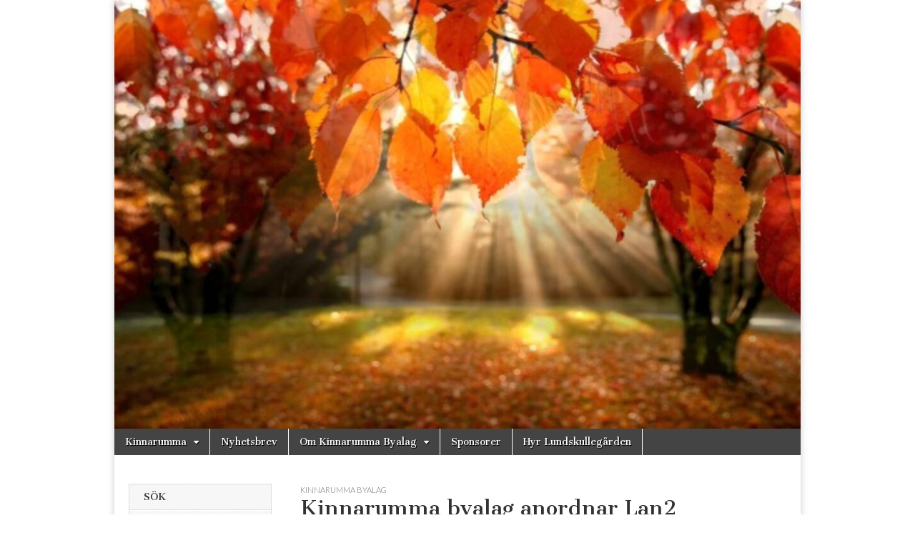

--- FILE ---
content_type: text/html; charset=UTF-8
request_url: https://www.kinnarumma.com/2011/12/06/kinnarumma-byalag-anordnar-lan2/
body_size: 8467
content:
<!DOCTYPE html>
<html lang="sv-SE">
<head>
	<meta charset="UTF-8" />
	<meta name="viewport" content="width=device-width, initial-scale=1.0" />
	<link rel="profile" href="https://gmpg.org/xfn/11" />
	<link rel="pingback" href="https://www.kinnarumma.com/xmlrpc.php" />
	<title>Kinnarumma byalag anordnar Lan2 &#8211; KINNARUMMA BYALAG</title>
<meta name='robots' content='max-image-preview:large' />
	<style>img:is([sizes="auto" i], [sizes^="auto," i]) { contain-intrinsic-size: 3000px 1500px }</style>
	<link rel='dns-prefetch' href='//fonts.googleapis.com' />
<link rel="alternate" type="application/rss+xml" title="KINNARUMMA BYALAG &raquo; Webbflöde" href="https://www.kinnarumma.com/feed/" />
<link rel="alternate" type="application/rss+xml" title="KINNARUMMA BYALAG &raquo; Kommentarsflöde" href="https://www.kinnarumma.com/comments/feed/" />
<link rel="alternate" type="application/rss+xml" title="KINNARUMMA BYALAG &raquo; Kommentarsflöde för Kinnarumma byalag anordnar Lan2" href="https://www.kinnarumma.com/2011/12/06/kinnarumma-byalag-anordnar-lan2/feed/" />
<script type="text/javascript">
/* <![CDATA[ */
window._wpemojiSettings = {"baseUrl":"https:\/\/s.w.org\/images\/core\/emoji\/15.0.3\/72x72\/","ext":".png","svgUrl":"https:\/\/s.w.org\/images\/core\/emoji\/15.0.3\/svg\/","svgExt":".svg","source":{"concatemoji":"https:\/\/www.kinnarumma.com\/wp-includes\/js\/wp-emoji-release.min.js?ver=6.7.4"}};
/*! This file is auto-generated */
!function(i,n){var o,s,e;function c(e){try{var t={supportTests:e,timestamp:(new Date).valueOf()};sessionStorage.setItem(o,JSON.stringify(t))}catch(e){}}function p(e,t,n){e.clearRect(0,0,e.canvas.width,e.canvas.height),e.fillText(t,0,0);var t=new Uint32Array(e.getImageData(0,0,e.canvas.width,e.canvas.height).data),r=(e.clearRect(0,0,e.canvas.width,e.canvas.height),e.fillText(n,0,0),new Uint32Array(e.getImageData(0,0,e.canvas.width,e.canvas.height).data));return t.every(function(e,t){return e===r[t]})}function u(e,t,n){switch(t){case"flag":return n(e,"\ud83c\udff3\ufe0f\u200d\u26a7\ufe0f","\ud83c\udff3\ufe0f\u200b\u26a7\ufe0f")?!1:!n(e,"\ud83c\uddfa\ud83c\uddf3","\ud83c\uddfa\u200b\ud83c\uddf3")&&!n(e,"\ud83c\udff4\udb40\udc67\udb40\udc62\udb40\udc65\udb40\udc6e\udb40\udc67\udb40\udc7f","\ud83c\udff4\u200b\udb40\udc67\u200b\udb40\udc62\u200b\udb40\udc65\u200b\udb40\udc6e\u200b\udb40\udc67\u200b\udb40\udc7f");case"emoji":return!n(e,"\ud83d\udc26\u200d\u2b1b","\ud83d\udc26\u200b\u2b1b")}return!1}function f(e,t,n){var r="undefined"!=typeof WorkerGlobalScope&&self instanceof WorkerGlobalScope?new OffscreenCanvas(300,150):i.createElement("canvas"),a=r.getContext("2d",{willReadFrequently:!0}),o=(a.textBaseline="top",a.font="600 32px Arial",{});return e.forEach(function(e){o[e]=t(a,e,n)}),o}function t(e){var t=i.createElement("script");t.src=e,t.defer=!0,i.head.appendChild(t)}"undefined"!=typeof Promise&&(o="wpEmojiSettingsSupports",s=["flag","emoji"],n.supports={everything:!0,everythingExceptFlag:!0},e=new Promise(function(e){i.addEventListener("DOMContentLoaded",e,{once:!0})}),new Promise(function(t){var n=function(){try{var e=JSON.parse(sessionStorage.getItem(o));if("object"==typeof e&&"number"==typeof e.timestamp&&(new Date).valueOf()<e.timestamp+604800&&"object"==typeof e.supportTests)return e.supportTests}catch(e){}return null}();if(!n){if("undefined"!=typeof Worker&&"undefined"!=typeof OffscreenCanvas&&"undefined"!=typeof URL&&URL.createObjectURL&&"undefined"!=typeof Blob)try{var e="postMessage("+f.toString()+"("+[JSON.stringify(s),u.toString(),p.toString()].join(",")+"));",r=new Blob([e],{type:"text/javascript"}),a=new Worker(URL.createObjectURL(r),{name:"wpTestEmojiSupports"});return void(a.onmessage=function(e){c(n=e.data),a.terminate(),t(n)})}catch(e){}c(n=f(s,u,p))}t(n)}).then(function(e){for(var t in e)n.supports[t]=e[t],n.supports.everything=n.supports.everything&&n.supports[t],"flag"!==t&&(n.supports.everythingExceptFlag=n.supports.everythingExceptFlag&&n.supports[t]);n.supports.everythingExceptFlag=n.supports.everythingExceptFlag&&!n.supports.flag,n.DOMReady=!1,n.readyCallback=function(){n.DOMReady=!0}}).then(function(){return e}).then(function(){var e;n.supports.everything||(n.readyCallback(),(e=n.source||{}).concatemoji?t(e.concatemoji):e.wpemoji&&e.twemoji&&(t(e.twemoji),t(e.wpemoji)))}))}((window,document),window._wpemojiSettings);
/* ]]> */
</script>
<style id='wp-emoji-styles-inline-css' type='text/css'>

	img.wp-smiley, img.emoji {
		display: inline !important;
		border: none !important;
		box-shadow: none !important;
		height: 1em !important;
		width: 1em !important;
		margin: 0 0.07em !important;
		vertical-align: -0.1em !important;
		background: none !important;
		padding: 0 !important;
	}
</style>
<link rel='stylesheet' id='wp-block-library-css' href='https://www.kinnarumma.com/wp-includes/css/dist/block-library/style.min.css?ver=6.7.4' type='text/css' media='all' />
<style id='classic-theme-styles-inline-css' type='text/css'>
/*! This file is auto-generated */
.wp-block-button__link{color:#fff;background-color:#32373c;border-radius:9999px;box-shadow:none;text-decoration:none;padding:calc(.667em + 2px) calc(1.333em + 2px);font-size:1.125em}.wp-block-file__button{background:#32373c;color:#fff;text-decoration:none}
</style>
<style id='global-styles-inline-css' type='text/css'>
:root{--wp--preset--aspect-ratio--square: 1;--wp--preset--aspect-ratio--4-3: 4/3;--wp--preset--aspect-ratio--3-4: 3/4;--wp--preset--aspect-ratio--3-2: 3/2;--wp--preset--aspect-ratio--2-3: 2/3;--wp--preset--aspect-ratio--16-9: 16/9;--wp--preset--aspect-ratio--9-16: 9/16;--wp--preset--color--black: #000000;--wp--preset--color--cyan-bluish-gray: #abb8c3;--wp--preset--color--white: #ffffff;--wp--preset--color--pale-pink: #f78da7;--wp--preset--color--vivid-red: #cf2e2e;--wp--preset--color--luminous-vivid-orange: #ff6900;--wp--preset--color--luminous-vivid-amber: #fcb900;--wp--preset--color--light-green-cyan: #7bdcb5;--wp--preset--color--vivid-green-cyan: #00d084;--wp--preset--color--pale-cyan-blue: #8ed1fc;--wp--preset--color--vivid-cyan-blue: #0693e3;--wp--preset--color--vivid-purple: #9b51e0;--wp--preset--gradient--vivid-cyan-blue-to-vivid-purple: linear-gradient(135deg,rgba(6,147,227,1) 0%,rgb(155,81,224) 100%);--wp--preset--gradient--light-green-cyan-to-vivid-green-cyan: linear-gradient(135deg,rgb(122,220,180) 0%,rgb(0,208,130) 100%);--wp--preset--gradient--luminous-vivid-amber-to-luminous-vivid-orange: linear-gradient(135deg,rgba(252,185,0,1) 0%,rgba(255,105,0,1) 100%);--wp--preset--gradient--luminous-vivid-orange-to-vivid-red: linear-gradient(135deg,rgba(255,105,0,1) 0%,rgb(207,46,46) 100%);--wp--preset--gradient--very-light-gray-to-cyan-bluish-gray: linear-gradient(135deg,rgb(238,238,238) 0%,rgb(169,184,195) 100%);--wp--preset--gradient--cool-to-warm-spectrum: linear-gradient(135deg,rgb(74,234,220) 0%,rgb(151,120,209) 20%,rgb(207,42,186) 40%,rgb(238,44,130) 60%,rgb(251,105,98) 80%,rgb(254,248,76) 100%);--wp--preset--gradient--blush-light-purple: linear-gradient(135deg,rgb(255,206,236) 0%,rgb(152,150,240) 100%);--wp--preset--gradient--blush-bordeaux: linear-gradient(135deg,rgb(254,205,165) 0%,rgb(254,45,45) 50%,rgb(107,0,62) 100%);--wp--preset--gradient--luminous-dusk: linear-gradient(135deg,rgb(255,203,112) 0%,rgb(199,81,192) 50%,rgb(65,88,208) 100%);--wp--preset--gradient--pale-ocean: linear-gradient(135deg,rgb(255,245,203) 0%,rgb(182,227,212) 50%,rgb(51,167,181) 100%);--wp--preset--gradient--electric-grass: linear-gradient(135deg,rgb(202,248,128) 0%,rgb(113,206,126) 100%);--wp--preset--gradient--midnight: linear-gradient(135deg,rgb(2,3,129) 0%,rgb(40,116,252) 100%);--wp--preset--font-size--small: 13px;--wp--preset--font-size--medium: 20px;--wp--preset--font-size--large: 36px;--wp--preset--font-size--x-large: 42px;--wp--preset--spacing--20: 0.44rem;--wp--preset--spacing--30: 0.67rem;--wp--preset--spacing--40: 1rem;--wp--preset--spacing--50: 1.5rem;--wp--preset--spacing--60: 2.25rem;--wp--preset--spacing--70: 3.38rem;--wp--preset--spacing--80: 5.06rem;--wp--preset--shadow--natural: 6px 6px 9px rgba(0, 0, 0, 0.2);--wp--preset--shadow--deep: 12px 12px 50px rgba(0, 0, 0, 0.4);--wp--preset--shadow--sharp: 6px 6px 0px rgba(0, 0, 0, 0.2);--wp--preset--shadow--outlined: 6px 6px 0px -3px rgba(255, 255, 255, 1), 6px 6px rgba(0, 0, 0, 1);--wp--preset--shadow--crisp: 6px 6px 0px rgba(0, 0, 0, 1);}:where(.is-layout-flex){gap: 0.5em;}:where(.is-layout-grid){gap: 0.5em;}body .is-layout-flex{display: flex;}.is-layout-flex{flex-wrap: wrap;align-items: center;}.is-layout-flex > :is(*, div){margin: 0;}body .is-layout-grid{display: grid;}.is-layout-grid > :is(*, div){margin: 0;}:where(.wp-block-columns.is-layout-flex){gap: 2em;}:where(.wp-block-columns.is-layout-grid){gap: 2em;}:where(.wp-block-post-template.is-layout-flex){gap: 1.25em;}:where(.wp-block-post-template.is-layout-grid){gap: 1.25em;}.has-black-color{color: var(--wp--preset--color--black) !important;}.has-cyan-bluish-gray-color{color: var(--wp--preset--color--cyan-bluish-gray) !important;}.has-white-color{color: var(--wp--preset--color--white) !important;}.has-pale-pink-color{color: var(--wp--preset--color--pale-pink) !important;}.has-vivid-red-color{color: var(--wp--preset--color--vivid-red) !important;}.has-luminous-vivid-orange-color{color: var(--wp--preset--color--luminous-vivid-orange) !important;}.has-luminous-vivid-amber-color{color: var(--wp--preset--color--luminous-vivid-amber) !important;}.has-light-green-cyan-color{color: var(--wp--preset--color--light-green-cyan) !important;}.has-vivid-green-cyan-color{color: var(--wp--preset--color--vivid-green-cyan) !important;}.has-pale-cyan-blue-color{color: var(--wp--preset--color--pale-cyan-blue) !important;}.has-vivid-cyan-blue-color{color: var(--wp--preset--color--vivid-cyan-blue) !important;}.has-vivid-purple-color{color: var(--wp--preset--color--vivid-purple) !important;}.has-black-background-color{background-color: var(--wp--preset--color--black) !important;}.has-cyan-bluish-gray-background-color{background-color: var(--wp--preset--color--cyan-bluish-gray) !important;}.has-white-background-color{background-color: var(--wp--preset--color--white) !important;}.has-pale-pink-background-color{background-color: var(--wp--preset--color--pale-pink) !important;}.has-vivid-red-background-color{background-color: var(--wp--preset--color--vivid-red) !important;}.has-luminous-vivid-orange-background-color{background-color: var(--wp--preset--color--luminous-vivid-orange) !important;}.has-luminous-vivid-amber-background-color{background-color: var(--wp--preset--color--luminous-vivid-amber) !important;}.has-light-green-cyan-background-color{background-color: var(--wp--preset--color--light-green-cyan) !important;}.has-vivid-green-cyan-background-color{background-color: var(--wp--preset--color--vivid-green-cyan) !important;}.has-pale-cyan-blue-background-color{background-color: var(--wp--preset--color--pale-cyan-blue) !important;}.has-vivid-cyan-blue-background-color{background-color: var(--wp--preset--color--vivid-cyan-blue) !important;}.has-vivid-purple-background-color{background-color: var(--wp--preset--color--vivid-purple) !important;}.has-black-border-color{border-color: var(--wp--preset--color--black) !important;}.has-cyan-bluish-gray-border-color{border-color: var(--wp--preset--color--cyan-bluish-gray) !important;}.has-white-border-color{border-color: var(--wp--preset--color--white) !important;}.has-pale-pink-border-color{border-color: var(--wp--preset--color--pale-pink) !important;}.has-vivid-red-border-color{border-color: var(--wp--preset--color--vivid-red) !important;}.has-luminous-vivid-orange-border-color{border-color: var(--wp--preset--color--luminous-vivid-orange) !important;}.has-luminous-vivid-amber-border-color{border-color: var(--wp--preset--color--luminous-vivid-amber) !important;}.has-light-green-cyan-border-color{border-color: var(--wp--preset--color--light-green-cyan) !important;}.has-vivid-green-cyan-border-color{border-color: var(--wp--preset--color--vivid-green-cyan) !important;}.has-pale-cyan-blue-border-color{border-color: var(--wp--preset--color--pale-cyan-blue) !important;}.has-vivid-cyan-blue-border-color{border-color: var(--wp--preset--color--vivid-cyan-blue) !important;}.has-vivid-purple-border-color{border-color: var(--wp--preset--color--vivid-purple) !important;}.has-vivid-cyan-blue-to-vivid-purple-gradient-background{background: var(--wp--preset--gradient--vivid-cyan-blue-to-vivid-purple) !important;}.has-light-green-cyan-to-vivid-green-cyan-gradient-background{background: var(--wp--preset--gradient--light-green-cyan-to-vivid-green-cyan) !important;}.has-luminous-vivid-amber-to-luminous-vivid-orange-gradient-background{background: var(--wp--preset--gradient--luminous-vivid-amber-to-luminous-vivid-orange) !important;}.has-luminous-vivid-orange-to-vivid-red-gradient-background{background: var(--wp--preset--gradient--luminous-vivid-orange-to-vivid-red) !important;}.has-very-light-gray-to-cyan-bluish-gray-gradient-background{background: var(--wp--preset--gradient--very-light-gray-to-cyan-bluish-gray) !important;}.has-cool-to-warm-spectrum-gradient-background{background: var(--wp--preset--gradient--cool-to-warm-spectrum) !important;}.has-blush-light-purple-gradient-background{background: var(--wp--preset--gradient--blush-light-purple) !important;}.has-blush-bordeaux-gradient-background{background: var(--wp--preset--gradient--blush-bordeaux) !important;}.has-luminous-dusk-gradient-background{background: var(--wp--preset--gradient--luminous-dusk) !important;}.has-pale-ocean-gradient-background{background: var(--wp--preset--gradient--pale-ocean) !important;}.has-electric-grass-gradient-background{background: var(--wp--preset--gradient--electric-grass) !important;}.has-midnight-gradient-background{background: var(--wp--preset--gradient--midnight) !important;}.has-small-font-size{font-size: var(--wp--preset--font-size--small) !important;}.has-medium-font-size{font-size: var(--wp--preset--font-size--medium) !important;}.has-large-font-size{font-size: var(--wp--preset--font-size--large) !important;}.has-x-large-font-size{font-size: var(--wp--preset--font-size--x-large) !important;}
:where(.wp-block-post-template.is-layout-flex){gap: 1.25em;}:where(.wp-block-post-template.is-layout-grid){gap: 1.25em;}
:where(.wp-block-columns.is-layout-flex){gap: 2em;}:where(.wp-block-columns.is-layout-grid){gap: 2em;}
:root :where(.wp-block-pullquote){font-size: 1.5em;line-height: 1.6;}
</style>
<link rel='stylesheet' id='google_fonts-css' href='//fonts.googleapis.com/css?family=Cantata+One|Lato:300,700' type='text/css' media='all' />
<link rel='stylesheet' id='theme_stylesheet-css' href='https://www.kinnarumma.com/wp-content/themes/magazine-basic/style.css?ver=6.7.4' type='text/css' media='all' />
<link rel='stylesheet' id='font_awesome-css' href='https://www.kinnarumma.com/wp-content/themes/magazine-basic/library/css/font-awesome.css?ver=4.7.0' type='text/css' media='all' />
<script type="text/javascript" src="https://www.kinnarumma.com/wp-includes/js/jquery/jquery.min.js?ver=3.7.1" id="jquery-core-js"></script>
<script type="text/javascript" src="https://www.kinnarumma.com/wp-includes/js/jquery/jquery-migrate.min.js?ver=3.4.1" id="jquery-migrate-js"></script>
<link rel="https://api.w.org/" href="https://www.kinnarumma.com/wp-json/" /><link rel="alternate" title="JSON" type="application/json" href="https://www.kinnarumma.com/wp-json/wp/v2/posts/866" /><link rel="EditURI" type="application/rsd+xml" title="RSD" href="https://www.kinnarumma.com/xmlrpc.php?rsd" />
<meta name="generator" content="WordPress 6.7.4" />
<link rel="canonical" href="https://www.kinnarumma.com/2011/12/06/kinnarumma-byalag-anordnar-lan2/" />
<link rel='shortlink' href='https://www.kinnarumma.com/?p=866' />
<link rel="alternate" title="oEmbed (JSON)" type="application/json+oembed" href="https://www.kinnarumma.com/wp-json/oembed/1.0/embed?url=https%3A%2F%2Fwww.kinnarumma.com%2F2011%2F12%2F06%2Fkinnarumma-byalag-anordnar-lan2%2F" />
<link rel="alternate" title="oEmbed (XML)" type="text/xml+oembed" href="https://www.kinnarumma.com/wp-json/oembed/1.0/embed?url=https%3A%2F%2Fwww.kinnarumma.com%2F2011%2F12%2F06%2Fkinnarumma-byalag-anordnar-lan2%2F&#038;format=xml" />
<style>
#site-title a,#site-description{position:absolute !important;clip:rect(1px 1px 1px 1px);clip:rect(1px, 1px, 1px, 1px)}
#page{background-color:#ffffff}
.entry-meta a,.entry-content a,.widget a{color:#3D97C2}
</style>
	<link rel="icon" href="https://www.kinnarumma.com/wp-content/uploads/cropped-423600_189480524489016_38152740_n-32x32.jpg" sizes="32x32" />
<link rel="icon" href="https://www.kinnarumma.com/wp-content/uploads/cropped-423600_189480524489016_38152740_n-192x192.jpg" sizes="192x192" />
<link rel="apple-touch-icon" href="https://www.kinnarumma.com/wp-content/uploads/cropped-423600_189480524489016_38152740_n-180x180.jpg" />
<meta name="msapplication-TileImage" content="https://www.kinnarumma.com/wp-content/uploads/cropped-423600_189480524489016_38152740_n-270x270.jpg" />
</head>

<body data-rsssl=1 class="post-template-default single single-post postid-866 single-format-standard">
	<div id="page" class="grid  w960">
		<header id="header" class="row" role="banner">
			<div class="c12">
				<div id="mobile-menu">
					<a href="#" class="left-menu"><i class="fa fa-reorder"></i></a>
					<a href="#"><i class="fa fa-search"></i></a>
				</div>
				<div id="drop-down-search"><form role="search" method="get" class="search-form" action="https://www.kinnarumma.com/">
				<label>
					<span class="screen-reader-text">Sök efter:</span>
					<input type="search" class="search-field" placeholder="Sök …" value="" name="s" />
				</label>
				<input type="submit" class="search-submit" value="Sök" />
			</form></div>

								<div class="title-logo-wrapper remove">
										<div class="header-group">
												<div id="site-title"><a href="https://www.kinnarumma.com" title="KINNARUMMA BYALAG" rel="home">KINNARUMMA BYALAG</a></div>
											</div>
				</div>

									<a href="https://www.kinnarumma.com" title="KINNARUMMA BYALAG" rel="home"><img id="header-img" src="https://www.kinnarumma.com/wp-content/uploads/Höstbild-147298_1080x675.jpeg" width="1080" height="675" alt="" /></a>
					
				<div id="nav-wrapper">
					<div class="nav-content">
						<nav id="site-navigation" class="menus clearfix" role="navigation">
							<h3 class="screen-reader-text">Main menu</h3>
							<a class="screen-reader-text" href="#primary" title="Skip to content">Skip to content</a>
							<div class="menu"><ul>
<li class="page_item page-item-11 page_item_has_children"><a href="https://www.kinnarumma.com/kinnarumma/">Kinnarumma</a>
<ul class='children'>
	<li class="page_item page-item-284 page_item_has_children"><a href="https://www.kinnarumma.com/kinnarumma/foreningar/">Föreningar</a>
	<ul class='children'>
		<li class="page_item page-item-293"><a href="https://www.kinnarumma.com/kinnarumma/foreningar/kinnarumma-hembygsdforening/">Kinnarumma hembygdsförening</a>
		<li class="page_item page-item-289"><a href="https://www.kinnarumma.com/kinnarumma/foreningar/kinnarumma-if/">Kinnarumma IF</a>
		<li class="page_item page-item-295"><a href="https://www.kinnarumma.com/kinnarumma/foreningar/kinnarumma-naturskyddsforening/">Kinnarumma naturskyddsförening</a>
		<li class="page_item page-item-291"><a href="https://www.kinnarumma.com/kinnarumma/foreningar/scouting/">Scouting</a>
		<li class="page_item page-item-286"><a href="https://www.kinnarumma.com/kinnarumma/foreningar/sloken-fk/">Sloken FK</a>
	</ul>

	<li class="page_item page-item-305"><a href="https://www.kinnarumma.com/kinnarumma/infrastruktur/">Infrastruktur</a>
	<li class="page_item page-item-332"><a href="https://www.kinnarumma.com/kinnarumma/sevardheter/">Sevärdheter</a>
	<li class="page_item page-item-92"><a href="https://www.kinnarumma.com/kinnarumma/kinnarumma-kyrka/">Kinnarumma kyrka</a>
	<li class="page_item page-item-83"><a href="https://www.kinnarumma.com/kinnarumma/kinnarumma-skola/">Kinnarumma skola</a>
	<li class="page_item page-item-14"><a href="https://www.kinnarumma.com/kinnarumma/sa-har-skriver-ne-om-kinnarumma/">Så här skriver NE om Kinnarumma:</a>
</ul>

<li class="page_item page-item-958"><a href="https://www.kinnarumma.com/newsletter/">Nyhetsbrev</a>
<li class="page_item page-item-2 page_item_has_children"><a href="https://www.kinnarumma.com/om/">Om Kinnarumma Byalag</a>
<ul class='children'>
	<li class="page_item page-item-300"><a href="https://www.kinnarumma.com/om/300/">Årets lokala utvecklingsgrupp i Sjuhärad 2005</a>
	<li class="page_item page-item-297"><a href="https://www.kinnarumma.com/om/arets-lokala-utvecklingsgrupp-i-sverige-2005/">Årets lokala utvecklingsgrupp i Sverige 2005</a>
	<li class="page_item page-item-328 page_item_has_children"><a href="https://www.kinnarumma.com/om/gammalt-arkiv/">Gammalt arkiv</a>
	<ul class='children'>
		<li class="page_item page-item-629"><a href="https://www.kinnarumma.com/om/gammalt-arkiv/enkat-arkiv/">Enkät arkiv</a>
		<li class="page_item page-item-154 page_item_has_children"><a href="https://www.kinnarumma.com/om/gammalt-arkiv/kinnarummadagen_2011/">Kinnarummadagen Lördag 4 Juni 2011</a>
		<ul class='children'>
			<li class="page_item page-item-318"><a href="https://www.kinnarumma.com/om/gammalt-arkiv/kinnarummadagen_2011/sponsorpaket/">Sponsorpaket</a>
			<li class="page_item page-item-15"><a href="https://www.kinnarumma.com/om/gammalt-arkiv/kinnarummadagen_2011/sponsor/">Sponsorer</a>
		</ul>

	</ul>

	<li class="page_item page-item-97"><a href="https://www.kinnarumma.com/om/kontakta-oss/">Kontakta oss</a>
	<li class="page_item page-item-22"><a href="https://www.kinnarumma.com/om/stadgar/">Stadgar</a>
	<li class="page_item page-item-20"><a href="https://www.kinnarumma.com/om/styrelsen/">Styrelsen</a>
	<li class="page_item page-item-24"><a href="https://www.kinnarumma.com/om/valberedningen/">Valberedningen</a>
	<li class="page_item page-item-18 page_item_has_children"><a href="https://www.kinnarumma.com/om/verksamhet/">Verksamhet</a>
	<ul class='children'>
		<li class="page_item page-item-44"><a href="https://www.kinnarumma.com/om/verksamhet/discjockeygruppen/">Discjockeygruppen</a>
		<li class="page_item page-item-38"><a href="https://www.kinnarumma.com/om/verksamhet/onsdagspromenaderna/">Onsdagspromenaderna</a>
		<li class="page_item page-item-39"><a href="https://www.kinnarumma.com/om/verksamhet/pubafterwork/">Pub/afterwork</a>
	</ul>

</ul>

<li class="page_item page-item-5004"><a href="https://www.kinnarumma.com/sponsorer/">Sponsorer</a>
<li class="page_item page-item-3"><a href="https://www.kinnarumma.com/lundskullegarden/">Hyr Lundskullegården</a>
</ul></div>
						</nav><!-- #site-navigation -->

											</div>
				</div>

			</div><!-- .c12 -->
		</header><!-- #header.row -->

		<div id="main" class="row">
	<div id="primary" class="c9 push3" role="main">
			<article id="post-866" class="post-866 post type-post status-publish format-standard hentry category-kinnarummabyalag">

	    <header>
                <div class="post-category"><a href="https://www.kinnarumma.com/category/kinnarummabyalag/" rel="category tag">Kinnarumma Byalag</a></div>
            <h1 class="entry-title">Kinnarumma byalag anordnar Lan2</h1>
    <div class="entry-meta">
        <time class="published" datetime="2011-12-06">6 december, 2011</time>    </div>
</header>

	    <div class="entry-content">
		    <p>&nbsp;</p>
<p>&nbsp;</p>
<p style="text-align: left;">
<p style="text-align: left;"><a href="https://www.kinnarumma.com/wp-content/uploads/2011/11/loggoh.jpg"><img fetchpriority="high" decoding="async" class="aligncenter size-full wp-image-893" title="loggoh" src="https://www.kinnarumma.com/wp-content/uploads/2011/11/loggoh.jpg" alt="" width="800" height="100" srcset="https://www.kinnarumma.com/wp-content/uploads/2011/11/loggoh.jpg 800w, https://www.kinnarumma.com/wp-content/uploads/2011/11/loggoh-300x37.jpg 300w, https://www.kinnarumma.com/wp-content/uploads/2011/11/loggoh-150x18.jpg 150w, https://www.kinnarumma.com/wp-content/uploads/2011/11/loggoh-400x50.jpg 400w" sizes="(max-width: 800px) 100vw, 800px" /></a></p>
<p style="text-align: center;">Start: 27 December kl 17:00<br />
Slut: 29 December kl 12:00</p>
<p style="text-align: center;">
<p style="text-align: center;"> <img decoding="async" class="size-full wp-image-892" title="lan2" src="https://www.kinnarumma.com/wp-content/uploads/2011/11/lan2.jpg" alt="" width="180" height="98" srcset="https://www.kinnarumma.com/wp-content/uploads/2011/11/lan2.jpg 180w, https://www.kinnarumma.com/wp-content/uploads/2011/11/lan2-150x81.jpg 150w" sizes="(max-width: 180px) 100vw, 180px" /></p>
<p style="text-align: center;">
Inträde: 100:-<br />
Ingår:<br />
&#8211; En plats<br />
&#8211; Tillgång till 100mbit Internet<br />
&#8211; Tillgång till sovplats<br />
&#8211; 1 Gren Kontakt<br />
(OBS TA MED EGEN GREN KONTAKT OM DU BEHÖVER MER ÄN 3 UTTAG. KOMMER ÄVEN FINNAS ATT HYRA)</p>
<p>Finns att hyra:<br />
Nätverkskabel 20:-<br />
Gren kontakt (3 uttag) 20:-<br />
Gren kontakt (6 uttag) 30:-</p>
<p>Kiosk Priser:<br />
Frukostbuffé serveras på morgonen: 25kr<br />
Läsk: 10:-<br />
Energi Dryck: 15:-<br />
Billys/Gorbys: 10:-<br />
Smågodis: 1-5:-<br />
Chips: 10:-</p>
<p>Vid Allergier, kontakta Crew, ni når oss under Kontakta på hemsidan eller på här på Facebook<br />
OBS! INGET SOM INNEHÅLLER NÖTTER UNDER LANET, DÅ DET FINNS ALLERGIRISK OBS!</p>
<p>Bokningen är nu öppen!</p>
<p style="text-align: center;">
1. Registrera dig<br />
2. Gå till mailen och aktivera ditt konto<br />
3. Logga in på Hemsidan: <a href="http://klan.kinnarumma.com/" rel="nofollow nofollow" target="_blank">http://klan.kinnarumma.com/</a><br />
4. Gå till <a title="Boka Plats" href="http://klan.kinnarumma.com/index.php?option=com_mls_seatmap&amp;eventid=1&amp;Itemid=61" target="_blank">Boka Plats</a><br />
5. Välj en Fri plats (Grön)<br />
6. Klicka på den Gröna platsen och Boka eller Reservera (Reserverar du har du platsen i 24 Timmar)</p>
<p>Är du osäker på hur Boknings systemet funkar, har du lite hjälp vad de olika sakerna betyder längst ner på på sidan!</p>
<p><a title="Föräldrar Information" href="http://klan.kinnarumma.com/index.php?option=com_content&amp;view=article&amp;id=51&amp;Itemid=57" target="_blank">Föräldrar Information</a></p>
<p><a title="Packlista" href="http://klan.kinnarumma.com/index.php?option=com_content&amp;view=article&amp;id=52&amp;Itemid=58" target="_blank">Packlista</a></p>
<p>Något du undrar?</p>
<p style="text-align: center;">
<div style="text-align: center;">Kontakta någon av Crew <a title="HÄR" href="http://klan.kinnarumma.com/index.php?option=com_content&amp;view=article&amp;id=47&amp;Itemid=59" target="_blank">HÄR</a></div>
<p style="text-align: center;">
<a href="http://klan.kinnarumma.com"> http://klan.kinnarumma.com/</a><br />
Evenemang på Fb:<br />
<a href="https://www.facebook.com/event.php?eid=263227997056283"> https://www.facebook.com/event.php?eid=263227997056283</a></p>
<p style="text-align: center;">
Kiosk, tävlingar mm!<br />
Mer information kommer på hemsidan, så kika in där. Bordsplacering mm<br />
Absolut drogfritt!<br />
K-Lan Crew<strong><br />
</strong></p>
	    </div><!-- .entry-content -->

	        <footer class="entry">
	    	</footer><!-- .entry -->
	
	</article><!-- #post-866 -->
			<div id="posts-pagination">
				<h3 class="screen-reader-text">Post navigation</h3>
				<div class="previous fl"><a href="https://www.kinnarumma.com/2011/12/04/almanackan-pa-gang/" rel="prev">&larr; Almanackan är här..</a></div>
				<div class="next fr"><a href="https://www.kinnarumma.com/2011/12/08/luciafirande-11dec/" rel="next">Luciafirande 11dec &rarr;</a></div>
			</div><!-- #posts-pagination -->

			
<div id="comments" class="comments-area">

	
	
		<div id="respond" class="comment-respond">
		<h3 id="reply-title" class="comment-reply-title">Lämna ett svar</h3><form action="https://www.kinnarumma.com/wp-comments-post.php" method="post" id="commentform" class="comment-form" novalidate><p class="comment-notes"><span id="email-notes">Din e-postadress kommer inte publiceras.</span> <span class="required-field-message">Obligatoriska fält är märkta <span class="required">*</span></span></p><p class="comment-form-comment"><label for="comment">Kommentar <span class="required">*</span></label> <textarea id="comment" name="comment" cols="45" rows="8" maxlength="65525" required></textarea></p><p class="comment-form-author"><label for="author">Namn <span class="required">*</span></label> <input id="author" name="author" type="text" value="" size="30" maxlength="245" autocomplete="name" required /></p>
<p class="comment-form-email"><label for="email">E-postadress <span class="required">*</span></label> <input id="email" name="email" type="email" value="" size="30" maxlength="100" aria-describedby="email-notes" autocomplete="email" required /></p>
<p class="comment-form-url"><label for="url">Webbplats</label> <input id="url" name="url" type="url" value="" size="30" maxlength="200" autocomplete="url" /></p>
<p class="comment-form-cookies-consent"><input id="wp-comment-cookies-consent" name="wp-comment-cookies-consent" type="checkbox" value="yes" /> <label for="wp-comment-cookies-consent">Spara mitt namn, min e-postadress och webbplats i denna webbläsare till nästa gång jag skriver en kommentar.</label></p>
<p class="form-submit"><input name="submit" type="submit" id="submit" class="submit" value="Publicera kommentar" /> <input type='hidden' name='comment_post_ID' value='866' id='comment_post_ID' />
<input type='hidden' name='comment_parent' id='comment_parent' value='0' />
</p></form>	</div><!-- #respond -->
	
</div><!-- #comments .comments-area -->
			</div><!-- #primary -->

	<div id="secondary" class="c3 pull9" role="complementary">
		<aside id="search-3" class="widget widget_search"><h3 class="widget-title">Sök</h3><form role="search" method="get" class="search-form" action="https://www.kinnarumma.com/">
				<label>
					<span class="screen-reader-text">Sök efter:</span>
					<input type="search" class="search-field" placeholder="Sök …" value="" name="s" />
				</label>
				<input type="submit" class="search-submit" value="Sök" />
			</form></aside><aside id="linkcat-2" class="widget widget_links"><h3 class="widget-title">Länkar</h3>
	<ul class='xoxo blogroll'>
<li><a href="http://www.boras.se" rel="noopener" title="Borås Kommun" target="_blank">Borås kommun</a></li>
<li><a href="http://www.hembygd.se/kinnarumma/" rel="noopener" title="Gå direkt till Kinnarumma henmbygdsförening, " target="_blank">Kinnarumma hembygdsförening</a></li>
<li><a href="https://www.kinnarumma.com/scouting">Kinnarumma Scouter</a></li>
<li><a href="http://sloken-s-fk.webnode.se/" rel="noopener" title="Kinnarummas fiskeförening" target="_blank">Sloken</a></li>

	</ul>
</aside>
	</div><!-- #secondary.widget-area -->

			<div id="tertiary" class="c0 end" role="complementary">
					</div><!-- #tertiary.widget-area -->
			</div> <!-- #main.row -->
</div> <!-- #page.grid -->

<footer id="footer" role="contentinfo">

	<div id="footer-content" class="grid w960">
		<div class="row">

			<p class="copyright c12">
				<span class="fl">Copyright &copy; 2026 <a href="https://www.kinnarumma.com">KINNARUMMA BYALAG</a>. All Rights Reserved.</span>
				<span class="fr">The Magazine Basic Theme by <a href="https://themes.bavotasan.com/">bavotasan.com</a>.</span>
			</p><!-- .c12 -->

		</div><!-- .row -->
	</div><!-- #footer-content.grid -->

</footer><!-- #footer -->

<script type="text/javascript" src="https://www.kinnarumma.com/wp-content/themes/magazine-basic/library/js/theme.js?ver=6.7.4" id="theme_js-js"></script>
</body>
</html>